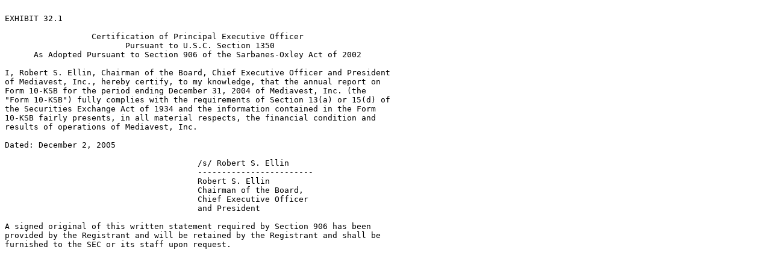

--- FILE ---
content_type: text/plain; charset=UTF-8
request_url: https://ir.digitalturbine.com/sec-filings/all-sec-filings/content/0001144204-05-038624/v030826_ex32-1.txt
body_size: 578
content:

EXHIBIT 32.1

                  Certification of Principal Executive Officer
                         Pursuant to U.S.C. Section 1350
      As Adopted Pursuant to Section 906 of the Sarbanes-Oxley Act of 2002

I, Robert S. Ellin, Chairman of the Board, Chief Executive Officer and President
of Mediavest, Inc., hereby certify, to my knowledge, that the annual report on
Form 10-KSB for the period ending December 31, 2004 of Mediavest, Inc. (the
"Form 10-KSB") fully complies with the requirements of Section 13(a) or 15(d) of
the Securities Exchange Act of 1934 and the information contained in the Form
10-KSB fairly presents, in all material respects, the financial condition and
results of operations of Mediavest, Inc.

Dated: December 2, 2005

                                        /s/ Robert S. Ellin
                                        ------------------------
                                        Robert S. Ellin
                                        Chairman of the Board,
                                        Chief Executive Officer
                                        and President

A signed original of this written statement required by Section 906 has been
provided by the Registrant and will be retained by the Registrant and shall be
furnished to the SEC or its staff upon request.
